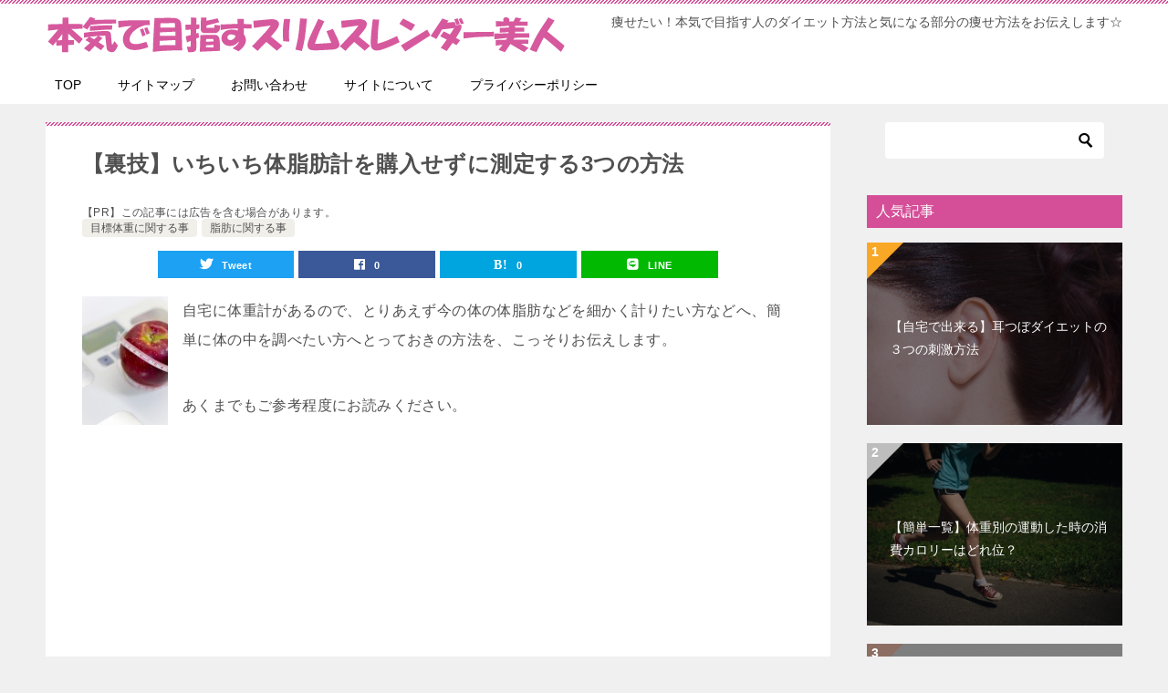

--- FILE ---
content_type: text/html; charset=utf-8
request_url: https://www.google.com/recaptcha/api2/aframe
body_size: 269
content:
<!DOCTYPE HTML><html><head><meta http-equiv="content-type" content="text/html; charset=UTF-8"></head><body><script nonce="qnK64UA8LzxuIK_VQ4JmeQ">/** Anti-fraud and anti-abuse applications only. See google.com/recaptcha */ try{var clients={'sodar':'https://pagead2.googlesyndication.com/pagead/sodar?'};window.addEventListener("message",function(a){try{if(a.source===window.parent){var b=JSON.parse(a.data);var c=clients[b['id']];if(c){var d=document.createElement('img');d.src=c+b['params']+'&rc='+(localStorage.getItem("rc::a")?sessionStorage.getItem("rc::b"):"");window.document.body.appendChild(d);sessionStorage.setItem("rc::e",parseInt(sessionStorage.getItem("rc::e")||0)+1);localStorage.setItem("rc::h",'1769304067216');}}}catch(b){}});window.parent.postMessage("_grecaptcha_ready", "*");}catch(b){}</script></body></html>

--- FILE ---
content_type: text/css
request_url: https://slim-slender.com/wp-content/cache/autoptimize/css/autoptimize_single_6f877ebcde2e149b4cca4b9aafc36418.css?ver=2.62
body_size: 242
content:
.wpel-icon.dashicons-before:before{font-size:inherit;line-height:inherit;width:auto}.wpel-icon-left i.wpel-icon.dashicons-before{margin-right:.2em}.wpel-icon-right i.wpel-icon.dashicons-before{margin-left:.2em}.wpel-icon-left i.wpel-icon{margin-right:.3em}.wpel-icon-right i.wpel-icon{margin-left:.3em}.wpel-icon.wpel-image{display:inline-block;width:10px;height:10px;background-repeat:no-repeat;background-position:100% 50%}.wpel-icon-left .wpel-icon.wpel-image{margin-right:.3em}.wpel-icon-right .wpel-icon.wpel-image{margin-left:.3em}.wpel-icon-1{background-image:url(//slim-slender.com/wp-content/plugins/wp-external-links/public/css/../images/wpel-icons/icon-1.png)}.wpel-icon-2{background-image:url(//slim-slender.com/wp-content/plugins/wp-external-links/public/css/../images/wpel-icons/icon-2.png)}.wpel-icon-3{background-image:url(//slim-slender.com/wp-content/plugins/wp-external-links/public/css/../images/wpel-icons/icon-3.png)}.wpel-icon-4{background-image:url(//slim-slender.com/wp-content/plugins/wp-external-links/public/css/../images/wpel-icons/icon-4.png)}.wpel-icon-5{background-image:url(//slim-slender.com/wp-content/plugins/wp-external-links/public/css/../images/wpel-icons/icon-5.png)}.wpel-icon-6{background-image:url(//slim-slender.com/wp-content/plugins/wp-external-links/public/css/../images/wpel-icons/icon-6.png)}.wpel-icon-7{background-image:url(//slim-slender.com/wp-content/plugins/wp-external-links/public/css/../images/wpel-icons/icon-7.png)}.wpel-icon-8{background-image:url(//slim-slender.com/wp-content/plugins/wp-external-links/public/css/../images/wpel-icons/icon-8.png)}.wpel-icon-9{background-image:url(//slim-slender.com/wp-content/plugins/wp-external-links/public/css/../images/wpel-icons/icon-9.png)}.wpel-icon-10{background-image:url(//slim-slender.com/wp-content/plugins/wp-external-links/public/css/../images/wpel-icons/icon-10.png)}.wpel-icon-11{background-image:url(//slim-slender.com/wp-content/plugins/wp-external-links/public/css/../images/wpel-icons/icon-11.png)}.wpel-icon-12{background-image:url(//slim-slender.com/wp-content/plugins/wp-external-links/public/css/../images/wpel-icons/icon-12.png)}.wpel-icon-13{background-image:url(//slim-slender.com/wp-content/plugins/wp-external-links/public/css/../images/wpel-icons/icon-13.png)}.wpel-icon-14{background-image:url(//slim-slender.com/wp-content/plugins/wp-external-links/public/css/../images/wpel-icons/icon-14.png)}.wpel-icon-15{background-image:url(//slim-slender.com/wp-content/plugins/wp-external-links/public/css/../images/wpel-icons/icon-15.png)}.wpel-icon-16{background-image:url(//slim-slender.com/wp-content/plugins/wp-external-links/public/css/../images/wpel-icons/icon-16.png)}.wpel-icon-17{background-image:url(//slim-slender.com/wp-content/plugins/wp-external-links/public/css/../images/wpel-icons/icon-17.png)}.wpel-icon-18{background-image:url(//slim-slender.com/wp-content/plugins/wp-external-links/public/css/../images/wpel-icons/icon-18.png)}.wpel-icon-19{background-image:url(//slim-slender.com/wp-content/plugins/wp-external-links/public/css/../images/wpel-icons/icon-19.png)}.wpel-icon-20{background-image:url(//slim-slender.com/wp-content/plugins/wp-external-links/public/css/../images/wpel-icons/icon-20.png)}